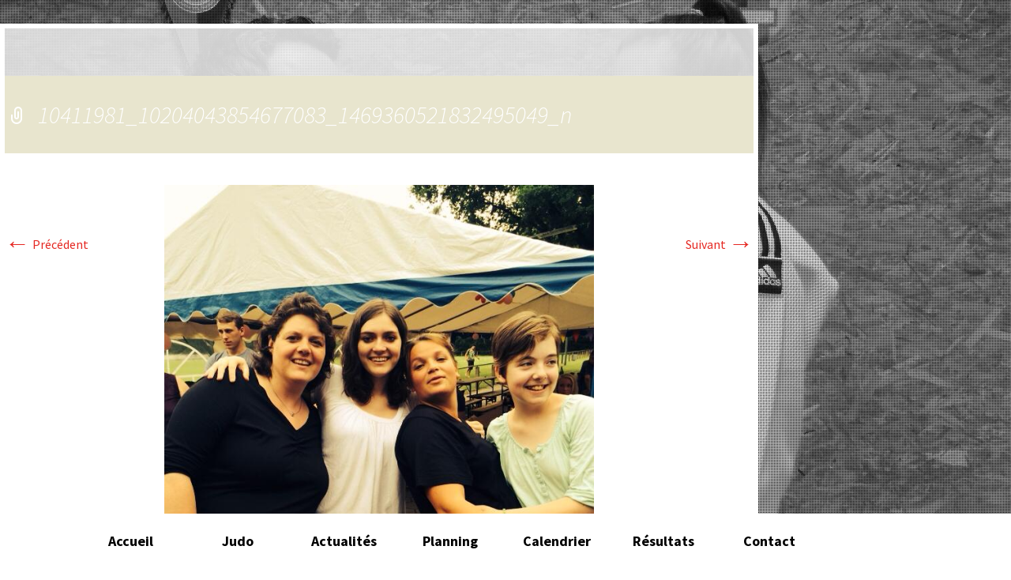

--- FILE ---
content_type: text/html; charset=UTF-8
request_url: http://www.judoclubboos.fr/photos-suderburg-boos-2014/10411981_10204043854677083_1469360521832495049_n/
body_size: 8616
content:
<!DOCTYPE html>
<!--[if IE 7]>
<html class="ie ie7" lang="fr-FR">
<![endif]-->
<!--[if IE 8]>
<html class="ie ie8" lang="fr-FR">
<![endif]-->
<!--[if !(IE 7) | !(IE 8)  ]><!-->
<html lang="fr-FR">
<!--<![endif]-->
<head>
	<meta charset="UTF-8">
	<meta name="viewport" content="width=device-width">
	<title>10411981_10204043854677083_1469360521832495049_n - Judo Club Boos</title>
	<link rel="profile" href="http://gmpg.org/xfn/11">
	<link rel="pingback" href="http://www.judoclubboos.fr/xmlrpc.php">
	<!--[if lt IE 9]>
	<script src="http://www.judoclubboos.fr/wp-content/themes/twentythirteen/js/html5.js"></script>
	<![endif]-->
	<meta name='robots' content='index, follow, max-video-preview:-1, max-snippet:-1, max-image-preview:large' />

	<!-- This site is optimized with the Yoast SEO plugin v19.10 - https://yoast.com/wordpress/plugins/seo/ -->
	<link rel="canonical" href="http://www.judoclubboos.fr/photos-suderburg-boos-2014/10411981_10204043854677083_1469360521832495049_n/" />
	<meta property="og:locale" content="fr_FR" />
	<meta property="og:type" content="article" />
	<meta property="og:title" content="10411981_10204043854677083_1469360521832495049_n - Judo Club Boos" />
	<meta property="og:description" content="Brita - Janine - Jessica - Hanna" />
	<meta property="og:url" content="http://www.judoclubboos.fr/photos-suderburg-boos-2014/10411981_10204043854677083_1469360521832495049_n/" />
	<meta property="og:site_name" content="Judo Club Boos" />
	<meta property="og:image" content="http://www.judoclubboos.fr/photos-suderburg-boos-2014/10411981_10204043854677083_1469360521832495049_n" />
	<meta property="og:image:width" content="640" />
	<meta property="og:image:height" content="852" />
	<meta property="og:image:type" content="image/jpeg" />
	<script type="application/ld+json" class="yoast-schema-graph">{"@context":"https://schema.org","@graph":[{"@type":"WebPage","@id":"http://www.judoclubboos.fr/photos-suderburg-boos-2014/10411981_10204043854677083_1469360521832495049_n/","url":"http://www.judoclubboos.fr/photos-suderburg-boos-2014/10411981_10204043854677083_1469360521832495049_n/","name":"10411981_10204043854677083_1469360521832495049_n - Judo Club Boos","isPartOf":{"@id":"http://www.judoclubboos.fr/#website"},"primaryImageOfPage":{"@id":"http://www.judoclubboos.fr/photos-suderburg-boos-2014/10411981_10204043854677083_1469360521832495049_n/#primaryimage"},"image":{"@id":"http://www.judoclubboos.fr/photos-suderburg-boos-2014/10411981_10204043854677083_1469360521832495049_n/#primaryimage"},"thumbnailUrl":"http://www.judoclubboos.fr/wp-content/uploads/2014/06/10411981_10204043854677083_1469360521832495049_n.jpg","datePublished":"2014-06-10T14:15:42+00:00","dateModified":"2014-06-10T14:15:42+00:00","breadcrumb":{"@id":"http://www.judoclubboos.fr/photos-suderburg-boos-2014/10411981_10204043854677083_1469360521832495049_n/#breadcrumb"},"inLanguage":"fr-FR","potentialAction":[{"@type":"ReadAction","target":["http://www.judoclubboos.fr/photos-suderburg-boos-2014/10411981_10204043854677083_1469360521832495049_n/"]}]},{"@type":"ImageObject","inLanguage":"fr-FR","@id":"http://www.judoclubboos.fr/photos-suderburg-boos-2014/10411981_10204043854677083_1469360521832495049_n/#primaryimage","url":"http://www.judoclubboos.fr/wp-content/uploads/2014/06/10411981_10204043854677083_1469360521832495049_n.jpg","contentUrl":"http://www.judoclubboos.fr/wp-content/uploads/2014/06/10411981_10204043854677083_1469360521832495049_n.jpg","width":640,"height":852,"caption":"Brita - Janine - Jessica - Hanna"},{"@type":"BreadcrumbList","@id":"http://www.judoclubboos.fr/photos-suderburg-boos-2014/10411981_10204043854677083_1469360521832495049_n/#breadcrumb","itemListElement":[{"@type":"ListItem","position":1,"name":"Home","item":"http://www.judoclubboos.fr/"},{"@type":"ListItem","position":2,"name":"Suderburg &#8211; Boos 2014","item":"http://www.judoclubboos.fr/photos-suderburg-boos-2014/"},{"@type":"ListItem","position":3,"name":"10411981_10204043854677083_1469360521832495049_n"}]},{"@type":"WebSite","@id":"http://www.judoclubboos.fr/#website","url":"http://www.judoclubboos.fr/","name":"Judo Club Boos","description":"Club de Judo à Boos","potentialAction":[{"@type":"SearchAction","target":{"@type":"EntryPoint","urlTemplate":"http://www.judoclubboos.fr/?s={search_term_string}"},"query-input":"required name=search_term_string"}],"inLanguage":"fr-FR"}]}</script>
	<!-- / Yoast SEO plugin. -->


<link rel='dns-prefetch' href='//fonts.googleapis.com' />
<link rel='dns-prefetch' href='//s.w.org' />
<link rel="alternate" type="application/rss+xml" title="Judo Club Boos &raquo; Flux" href="http://www.judoclubboos.fr/feed/" />
<link rel="alternate" type="application/rss+xml" title="Judo Club Boos &raquo; Flux des commentaires" href="http://www.judoclubboos.fr/comments/feed/" />
<link rel="alternate" type="text/calendar" title="Judo Club Boos &raquo; Flux iCal" href="http://www.judoclubboos.fr/competitions/?ical=1" />
<script type="text/javascript">
window._wpemojiSettings = {"baseUrl":"https:\/\/s.w.org\/images\/core\/emoji\/14.0.0\/72x72\/","ext":".png","svgUrl":"https:\/\/s.w.org\/images\/core\/emoji\/14.0.0\/svg\/","svgExt":".svg","source":{"concatemoji":"http:\/\/www.judoclubboos.fr\/wp-includes\/js\/wp-emoji-release.min.js?ver=6.0.11"}};
/*! This file is auto-generated */
!function(e,a,t){var n,r,o,i=a.createElement("canvas"),p=i.getContext&&i.getContext("2d");function s(e,t){var a=String.fromCharCode,e=(p.clearRect(0,0,i.width,i.height),p.fillText(a.apply(this,e),0,0),i.toDataURL());return p.clearRect(0,0,i.width,i.height),p.fillText(a.apply(this,t),0,0),e===i.toDataURL()}function c(e){var t=a.createElement("script");t.src=e,t.defer=t.type="text/javascript",a.getElementsByTagName("head")[0].appendChild(t)}for(o=Array("flag","emoji"),t.supports={everything:!0,everythingExceptFlag:!0},r=0;r<o.length;r++)t.supports[o[r]]=function(e){if(!p||!p.fillText)return!1;switch(p.textBaseline="top",p.font="600 32px Arial",e){case"flag":return s([127987,65039,8205,9895,65039],[127987,65039,8203,9895,65039])?!1:!s([55356,56826,55356,56819],[55356,56826,8203,55356,56819])&&!s([55356,57332,56128,56423,56128,56418,56128,56421,56128,56430,56128,56423,56128,56447],[55356,57332,8203,56128,56423,8203,56128,56418,8203,56128,56421,8203,56128,56430,8203,56128,56423,8203,56128,56447]);case"emoji":return!s([129777,127995,8205,129778,127999],[129777,127995,8203,129778,127999])}return!1}(o[r]),t.supports.everything=t.supports.everything&&t.supports[o[r]],"flag"!==o[r]&&(t.supports.everythingExceptFlag=t.supports.everythingExceptFlag&&t.supports[o[r]]);t.supports.everythingExceptFlag=t.supports.everythingExceptFlag&&!t.supports.flag,t.DOMReady=!1,t.readyCallback=function(){t.DOMReady=!0},t.supports.everything||(n=function(){t.readyCallback()},a.addEventListener?(a.addEventListener("DOMContentLoaded",n,!1),e.addEventListener("load",n,!1)):(e.attachEvent("onload",n),a.attachEvent("onreadystatechange",function(){"complete"===a.readyState&&t.readyCallback()})),(e=t.source||{}).concatemoji?c(e.concatemoji):e.wpemoji&&e.twemoji&&(c(e.twemoji),c(e.wpemoji)))}(window,document,window._wpemojiSettings);
</script>
<style type="text/css">
img.wp-smiley,
img.emoji {
	display: inline !important;
	border: none !important;
	box-shadow: none !important;
	height: 1em !important;
	width: 1em !important;
	margin: 0 0.07em !important;
	vertical-align: -0.1em !important;
	background: none !important;
	padding: 0 !important;
}
</style>
	<link rel='stylesheet' id='wp-block-library-css'  href='http://www.judoclubboos.fr/wp-includes/css/dist/block-library/style.min.css?ver=6.0.11' type='text/css' media='all' />
<link rel='stylesheet' id='wpda_like_box_gutenberg_css-css'  href='http://www.judoclubboos.fr/wp-content/plugins/like-box/includes/gutenberg/style.css?ver=6.0.11' type='text/css' media='all' />
<style id='global-styles-inline-css' type='text/css'>
body{--wp--preset--color--black: #000000;--wp--preset--color--cyan-bluish-gray: #abb8c3;--wp--preset--color--white: #ffffff;--wp--preset--color--pale-pink: #f78da7;--wp--preset--color--vivid-red: #cf2e2e;--wp--preset--color--luminous-vivid-orange: #ff6900;--wp--preset--color--luminous-vivid-amber: #fcb900;--wp--preset--color--light-green-cyan: #7bdcb5;--wp--preset--color--vivid-green-cyan: #00d084;--wp--preset--color--pale-cyan-blue: #8ed1fc;--wp--preset--color--vivid-cyan-blue: #0693e3;--wp--preset--color--vivid-purple: #9b51e0;--wp--preset--gradient--vivid-cyan-blue-to-vivid-purple: linear-gradient(135deg,rgba(6,147,227,1) 0%,rgb(155,81,224) 100%);--wp--preset--gradient--light-green-cyan-to-vivid-green-cyan: linear-gradient(135deg,rgb(122,220,180) 0%,rgb(0,208,130) 100%);--wp--preset--gradient--luminous-vivid-amber-to-luminous-vivid-orange: linear-gradient(135deg,rgba(252,185,0,1) 0%,rgba(255,105,0,1) 100%);--wp--preset--gradient--luminous-vivid-orange-to-vivid-red: linear-gradient(135deg,rgba(255,105,0,1) 0%,rgb(207,46,46) 100%);--wp--preset--gradient--very-light-gray-to-cyan-bluish-gray: linear-gradient(135deg,rgb(238,238,238) 0%,rgb(169,184,195) 100%);--wp--preset--gradient--cool-to-warm-spectrum: linear-gradient(135deg,rgb(74,234,220) 0%,rgb(151,120,209) 20%,rgb(207,42,186) 40%,rgb(238,44,130) 60%,rgb(251,105,98) 80%,rgb(254,248,76) 100%);--wp--preset--gradient--blush-light-purple: linear-gradient(135deg,rgb(255,206,236) 0%,rgb(152,150,240) 100%);--wp--preset--gradient--blush-bordeaux: linear-gradient(135deg,rgb(254,205,165) 0%,rgb(254,45,45) 50%,rgb(107,0,62) 100%);--wp--preset--gradient--luminous-dusk: linear-gradient(135deg,rgb(255,203,112) 0%,rgb(199,81,192) 50%,rgb(65,88,208) 100%);--wp--preset--gradient--pale-ocean: linear-gradient(135deg,rgb(255,245,203) 0%,rgb(182,227,212) 50%,rgb(51,167,181) 100%);--wp--preset--gradient--electric-grass: linear-gradient(135deg,rgb(202,248,128) 0%,rgb(113,206,126) 100%);--wp--preset--gradient--midnight: linear-gradient(135deg,rgb(2,3,129) 0%,rgb(40,116,252) 100%);--wp--preset--duotone--dark-grayscale: url('#wp-duotone-dark-grayscale');--wp--preset--duotone--grayscale: url('#wp-duotone-grayscale');--wp--preset--duotone--purple-yellow: url('#wp-duotone-purple-yellow');--wp--preset--duotone--blue-red: url('#wp-duotone-blue-red');--wp--preset--duotone--midnight: url('#wp-duotone-midnight');--wp--preset--duotone--magenta-yellow: url('#wp-duotone-magenta-yellow');--wp--preset--duotone--purple-green: url('#wp-duotone-purple-green');--wp--preset--duotone--blue-orange: url('#wp-duotone-blue-orange');--wp--preset--font-size--small: 13px;--wp--preset--font-size--medium: 20px;--wp--preset--font-size--large: 36px;--wp--preset--font-size--x-large: 42px;}.has-black-color{color: var(--wp--preset--color--black) !important;}.has-cyan-bluish-gray-color{color: var(--wp--preset--color--cyan-bluish-gray) !important;}.has-white-color{color: var(--wp--preset--color--white) !important;}.has-pale-pink-color{color: var(--wp--preset--color--pale-pink) !important;}.has-vivid-red-color{color: var(--wp--preset--color--vivid-red) !important;}.has-luminous-vivid-orange-color{color: var(--wp--preset--color--luminous-vivid-orange) !important;}.has-luminous-vivid-amber-color{color: var(--wp--preset--color--luminous-vivid-amber) !important;}.has-light-green-cyan-color{color: var(--wp--preset--color--light-green-cyan) !important;}.has-vivid-green-cyan-color{color: var(--wp--preset--color--vivid-green-cyan) !important;}.has-pale-cyan-blue-color{color: var(--wp--preset--color--pale-cyan-blue) !important;}.has-vivid-cyan-blue-color{color: var(--wp--preset--color--vivid-cyan-blue) !important;}.has-vivid-purple-color{color: var(--wp--preset--color--vivid-purple) !important;}.has-black-background-color{background-color: var(--wp--preset--color--black) !important;}.has-cyan-bluish-gray-background-color{background-color: var(--wp--preset--color--cyan-bluish-gray) !important;}.has-white-background-color{background-color: var(--wp--preset--color--white) !important;}.has-pale-pink-background-color{background-color: var(--wp--preset--color--pale-pink) !important;}.has-vivid-red-background-color{background-color: var(--wp--preset--color--vivid-red) !important;}.has-luminous-vivid-orange-background-color{background-color: var(--wp--preset--color--luminous-vivid-orange) !important;}.has-luminous-vivid-amber-background-color{background-color: var(--wp--preset--color--luminous-vivid-amber) !important;}.has-light-green-cyan-background-color{background-color: var(--wp--preset--color--light-green-cyan) !important;}.has-vivid-green-cyan-background-color{background-color: var(--wp--preset--color--vivid-green-cyan) !important;}.has-pale-cyan-blue-background-color{background-color: var(--wp--preset--color--pale-cyan-blue) !important;}.has-vivid-cyan-blue-background-color{background-color: var(--wp--preset--color--vivid-cyan-blue) !important;}.has-vivid-purple-background-color{background-color: var(--wp--preset--color--vivid-purple) !important;}.has-black-border-color{border-color: var(--wp--preset--color--black) !important;}.has-cyan-bluish-gray-border-color{border-color: var(--wp--preset--color--cyan-bluish-gray) !important;}.has-white-border-color{border-color: var(--wp--preset--color--white) !important;}.has-pale-pink-border-color{border-color: var(--wp--preset--color--pale-pink) !important;}.has-vivid-red-border-color{border-color: var(--wp--preset--color--vivid-red) !important;}.has-luminous-vivid-orange-border-color{border-color: var(--wp--preset--color--luminous-vivid-orange) !important;}.has-luminous-vivid-amber-border-color{border-color: var(--wp--preset--color--luminous-vivid-amber) !important;}.has-light-green-cyan-border-color{border-color: var(--wp--preset--color--light-green-cyan) !important;}.has-vivid-green-cyan-border-color{border-color: var(--wp--preset--color--vivid-green-cyan) !important;}.has-pale-cyan-blue-border-color{border-color: var(--wp--preset--color--pale-cyan-blue) !important;}.has-vivid-cyan-blue-border-color{border-color: var(--wp--preset--color--vivid-cyan-blue) !important;}.has-vivid-purple-border-color{border-color: var(--wp--preset--color--vivid-purple) !important;}.has-vivid-cyan-blue-to-vivid-purple-gradient-background{background: var(--wp--preset--gradient--vivid-cyan-blue-to-vivid-purple) !important;}.has-light-green-cyan-to-vivid-green-cyan-gradient-background{background: var(--wp--preset--gradient--light-green-cyan-to-vivid-green-cyan) !important;}.has-luminous-vivid-amber-to-luminous-vivid-orange-gradient-background{background: var(--wp--preset--gradient--luminous-vivid-amber-to-luminous-vivid-orange) !important;}.has-luminous-vivid-orange-to-vivid-red-gradient-background{background: var(--wp--preset--gradient--luminous-vivid-orange-to-vivid-red) !important;}.has-very-light-gray-to-cyan-bluish-gray-gradient-background{background: var(--wp--preset--gradient--very-light-gray-to-cyan-bluish-gray) !important;}.has-cool-to-warm-spectrum-gradient-background{background: var(--wp--preset--gradient--cool-to-warm-spectrum) !important;}.has-blush-light-purple-gradient-background{background: var(--wp--preset--gradient--blush-light-purple) !important;}.has-blush-bordeaux-gradient-background{background: var(--wp--preset--gradient--blush-bordeaux) !important;}.has-luminous-dusk-gradient-background{background: var(--wp--preset--gradient--luminous-dusk) !important;}.has-pale-ocean-gradient-background{background: var(--wp--preset--gradient--pale-ocean) !important;}.has-electric-grass-gradient-background{background: var(--wp--preset--gradient--electric-grass) !important;}.has-midnight-gradient-background{background: var(--wp--preset--gradient--midnight) !important;}.has-small-font-size{font-size: var(--wp--preset--font-size--small) !important;}.has-medium-font-size{font-size: var(--wp--preset--font-size--medium) !important;}.has-large-font-size{font-size: var(--wp--preset--font-size--large) !important;}.has-x-large-font-size{font-size: var(--wp--preset--font-size--x-large) !important;}
</style>
<link rel='stylesheet' id='contact-form-7-css'  href='http://www.judoclubboos.fr/wp-content/plugins/contact-form-7/includes/css/styles.css?ver=5.6.4' type='text/css' media='all' />
<link rel='stylesheet' id='fancybox-for-wp-css'  href='http://www.judoclubboos.fr/wp-content/plugins/fancybox-for-wordpress/assets/css/fancybox.css?ver=1.3.4' type='text/css' media='all' />
<link rel='stylesheet' id='twentythirteen-fonts-css'  href='//fonts.googleapis.com/css?family=Source+Sans+Pro%3A300%2C400%2C700%2C300italic%2C400italic%2C700italic%7CBitter%3A400%2C700&#038;subset=latin%2Clatin-ext' type='text/css' media='all' />
<link rel='stylesheet' id='genericons-css'  href='http://www.judoclubboos.fr/wp-content/themes/twentythirteen/fonts/genericons.css?ver=2.09' type='text/css' media='all' />
<link rel='stylesheet' id='twentythirteen-style-css'  href='http://www.judoclubboos.fr/wp-content/themes/twentythirteen/style.css?ver=2013-07-18' type='text/css' media='all' />
<!--[if lt IE 9]>
<link rel='stylesheet' id='twentythirteen-ie-css'  href='http://www.judoclubboos.fr/wp-content/themes/twentythirteen/css/ie.css?ver=2013-07-18' type='text/css' media='all' />
<![endif]-->
<link rel='stylesheet' id='animated-css'  href='http://www.judoclubboos.fr/wp-content/plugins/like-box/includes/style/effects.css?ver=6.0.11' type='text/css' media='all' />
<link rel='stylesheet' id='front_end_like_box-css'  href='http://www.judoclubboos.fr/wp-content/plugins/like-box/includes/style/style.css?ver=6.0.11' type='text/css' media='all' />
<link rel='stylesheet' id='dashicons-css'  href='http://www.judoclubboos.fr/wp-includes/css/dashicons.min.css?ver=6.0.11' type='text/css' media='all' />
<link rel='stylesheet' id='thickbox-css'  href='http://www.judoclubboos.fr/wp-includes/js/thickbox/thickbox.css?ver=6.0.11' type='text/css' media='all' />
<script type='text/javascript' src='http://www.judoclubboos.fr/wp-includes/js/jquery/jquery.min.js?ver=3.6.0' id='jquery-core-js'></script>
<script type='text/javascript' src='http://www.judoclubboos.fr/wp-includes/js/jquery/jquery-migrate.min.js?ver=3.3.2' id='jquery-migrate-js'></script>
<script type='text/javascript' src='http://www.judoclubboos.fr/wp-content/plugins/fancybox-for-wordpress/assets/js/jquery.fancybox.js?ver=1.3.4' id='fancybox-for-wp-js'></script>
<script type='text/javascript' src='http://www.judoclubboos.fr/wp-content/plugins/like-box/includes/javascript/front_end_js.js?ver=6.0.11' id='like-box-front-end-js'></script>
<link rel="https://api.w.org/" href="http://www.judoclubboos.fr/wp-json/" /><link rel="alternate" type="application/json" href="http://www.judoclubboos.fr/wp-json/wp/v2/media/253" /><link rel="EditURI" type="application/rsd+xml" title="RSD" href="http://www.judoclubboos.fr/xmlrpc.php?rsd" />
<link rel="wlwmanifest" type="application/wlwmanifest+xml" href="http://www.judoclubboos.fr/wp-includes/wlwmanifest.xml" /> 
<meta name="generator" content="WordPress 6.0.11" />
<link rel='shortlink' href='http://www.judoclubboos.fr/?p=253' />
<link rel="alternate" type="application/json+oembed" href="http://www.judoclubboos.fr/wp-json/oembed/1.0/embed?url=http%3A%2F%2Fwww.judoclubboos.fr%2Fphotos-suderburg-boos-2014%2F10411981_10204043854677083_1469360521832495049_n%2F" />
<link rel="alternate" type="text/xml+oembed" href="http://www.judoclubboos.fr/wp-json/oembed/1.0/embed?url=http%3A%2F%2Fwww.judoclubboos.fr%2Fphotos-suderburg-boos-2014%2F10411981_10204043854677083_1469360521832495049_n%2F&#038;format=xml" />

<!-- Fancybox for WordPress v3.3.4 -->
<style type="text/css">
	.fancybox-slide--image .fancybox-content{background-color: #FFFFFF}div.fancybox-caption{display:none !important;}
	
	img.fancybox-image{border-width:10px;border-color:#FFFFFF;border-style:solid;}
	div.fancybox-bg{background-color:rgba(102,102,102,0.3);opacity:1 !important;}div.fancybox-content{border-color:#FFFFFF}
	div#fancybox-title{background-color:#FFFFFF}
	div.fancybox-content{background-color:#FFFFFF}
	div#fancybox-title-inside{color:#333333}
	
	
	
	div.fancybox-caption p.caption-title{display:inline-block}
	div.fancybox-caption p.caption-title{font-size:14px}
	div.fancybox-caption p.caption-title{color:#333333}
	div.fancybox-caption {color:#333333}div.fancybox-caption p.caption-title {background:#fff; width:auto;padding:10px 30px;}div.fancybox-content p.caption-title{color:#333333;margin: 0;padding: 5px 0;}body.fancybox-active .fancybox-container .fancybox-stage .fancybox-content .fancybox-close-small{display:block;}
</style><script type="text/javascript">
	jQuery(function () {

		var mobileOnly = false;
		
		if (mobileOnly) {
			return;
		}

		jQuery.fn.getTitle = function () { // Copy the title of every IMG tag and add it to its parent A so that fancybox can show titles
			var arr = jQuery("a[data-fancybox]");
									jQuery.each(arr, function() {
										var title = jQuery(this).children("img").attr("title");
										var caption = jQuery(this).next("figcaption").html();
                                        if(caption && title){jQuery(this).attr("title",title+" " + caption)}else if(title){ jQuery(this).attr("title",title);}else if(caption){jQuery(this).attr("title",caption);}
									});			}

		// Supported file extensions

				var thumbnails = jQuery("a:has(img)").not(".nolightbox").not('.envira-gallery-link').not('.ngg-simplelightbox').filter(function () {
			return /\.(jpe?g|png|gif|mp4|webp|bmp|pdf)(\?[^/]*)*$/i.test(jQuery(this).attr('href'))
		});
		

		// Add data-type iframe for links that are not images or videos.
		var iframeLinks = jQuery('.fancyboxforwp').filter(function () {
			return !/\.(jpe?g|png|gif|mp4|webp|bmp|pdf)(\?[^/]*)*$/i.test(jQuery(this).attr('href'))
		}).filter(function () {
			return !/vimeo|youtube/i.test(jQuery(this).attr('href'))
		});
		iframeLinks.attr({"data-type": "iframe"}).getTitle();

				// Gallery All
		thumbnails.addClass("fancyboxforwp").attr("data-fancybox", "gallery").getTitle();
		iframeLinks.attr({"data-fancybox": "gallery"}).getTitle();

		// Gallery type NONE
		
		// Call fancybox and apply it on any link with a rel atribute that starts with "fancybox", with the options set on the admin panel
		jQuery("a.fancyboxforwp").fancyboxforwp({
			loop: false,
			smallBtn: true,
			zoomOpacity: "auto",
			animationEffect: "fade",
			animationDuration: 500,
			transitionEffect: "fade",
			transitionDuration: "300",
			overlayShow: true,
			overlayOpacity: "0.3",
			titleShow: true,
			titlePosition: "inside",
			keyboard: true,
			showCloseButton: true,
			arrows: true,
			clickContent:false,
			clickSlide: "close",
			mobile: {
				clickContent: function (current, event) {
					return current.type === "image" ? "toggleControls" : false;
				},
				clickSlide: function (current, event) {
					return current.type === "image" ? "close" : "close";
				},
			},
			wheel: false,
			toolbar: true,
			preventCaptionOverlap: true,
			onInit: function() { },			onDeactivate
	: function() { },		beforeClose: function() { },			afterShow: function(instance) { jQuery( ".fancybox-image" ).on("click", function( ){ ( instance.isScaledDown() ) ? instance.scaleToActual() : instance.scaleToFit() }) },				afterClose: function() { },					caption : function( instance, item ) {var title ="";if("undefined" != typeof jQuery(this).context ){var title = jQuery(this).context.title;} else { var title = ("undefined" != typeof jQuery(this).attr("title")) ? jQuery(this).attr("title") : false;}var caption = jQuery(this).data('caption') || '';if ( item.type === 'image' && title.length ) {caption = (caption.length ? caption + '<br />' : '') + '<p class="caption-title">'+title+'</p>' ;}return caption;},
		afterLoad : function( instance, current ) {current.$content.append('<div class=\"fancybox-custom-caption inside-caption\" style=\" position: absolute;left:0;right:0;color:#000;margin:0 auto;bottom:0;text-align:center;background-color:#FFFFFF \">' + current.opts.caption + '</div>');},
			})
		;

			})
</script>
<!-- END Fancybox for WordPress -->
		
<!-- Responsive Select CSS 
================================================================ -->
<style type="text/css" id="responsive-select-css">
.responsiveSelectContainer select.responsiveMenuSelect, select.responsiveMenuSelect{
	display:none;
}

@media (max-width: 960px) {
	.responsiveSelectContainer{
		border:none !important;
		background:none !important;
		box-shadow:none !important;
		height:auto !important;
		max-height:none !important;
		visibility:visible !important;
	}
	.responsiveSelectContainer ul, ul.responsiveSelectFullMenu, #megaMenu ul.megaMenu.responsiveSelectFullMenu{
		display: none !important;
	}
	.responsiveSelectContainer select.responsiveMenuSelect, select.responsiveMenuSelect { 
		display: inline-block; 
		width:100%;
	}
}	
</style>
<!-- end Responsive Select CSS -->

<!-- Responsive Select JS
================================================================ -->
<script type="text/javascript">
jQuery(document).ready( function($){
	$( '.responsiveMenuSelect' ).change(function() {
		var loc = $(this).find( 'option:selected' ).val();
		if( loc != '' && loc != '#' ) window.location = loc;
	});
	//$( '.responsiveMenuSelect' ).val('');
});
</script>
<!-- end Responsive Select JS -->
		
</head>

<body class="attachment attachment-template-default single single-attachment postid-253 attachmentid-253 attachment-jpeg tribe-bar-is-disabled single-author">
	<div id="page" class="hfeed site">
		<header id="masthead" class="site-header" role="banner">
			
			<div id="logo">
				<h1 class="site-title">Judo Club Boos</h1>
				<h2 class="site-description">Club de Judo à Boos</h2>
				<a class="home-link" href="http://www.judoclubboos.fr/" title="Judo Club Boos" rel="home"><img src="http://www.judoclubboos.fr/wp-content/themes/twentythirteen/images/logo-judo.png" alt="Logo Judo" /></a>
			</div>
			

			<div id="navbar" class="navbar">
				<nav id="site-navigation" class="navigation main-navigation" role="navigation">
					<h3 class="menu-toggle">Menu</h3>
					<a class="screen-reader-text skip-link" href="#content" title="Aller au contenu principal">Aller au contenu principal</a>
					<div class="responsiveSelectContainer"><ul id="menu-menu-principal-1" class="nav-menu responsiveSelectFullMenu"><li class="menu-item menu-item-type-post_type menu-item-object-page menu-item-home menu-item-32"><a href="http://www.judoclubboos.fr/">Accueil</a></li>
<li class="menu-item menu-item-type-post_type menu-item-object-page menu-item-has-children menu-item-33"><a href="http://www.judoclubboos.fr/judo/">Judo</a>
<ul class="sub-menu">
	<li class="menu-item menu-item-type-post_type menu-item-object-page menu-item-34"><a href="http://www.judoclubboos.fr/judo/comite-directeur/">Comité Directeur</a></li>
	<li class="menu-item menu-item-type-post_type menu-item-object-page menu-item-35"><a href="http://www.judoclubboos.fr/judo/dojo/">Dojo</a></li>
	<li class="menu-item menu-item-type-post_type menu-item-object-page menu-item-36"><a href="http://www.judoclubboos.fr/judo/reglement-interieur/">Réglement</a></li>
	<li class="menu-item menu-item-type-post_type menu-item-object-page menu-item-37"><a href="http://www.judoclubboos.fr/judo/qui-sommes-nous/">Qui sommes-nous ?</a></li>
</ul>
</li>
<li class="menu-item menu-item-type-taxonomy menu-item-object-category menu-item-44"><a href="http://www.judoclubboos.fr/category/actualites/">Actualités</a></li>
<li class="menu-item menu-item-type-post_type menu-item-object-page menu-item-39"><a href="http://www.judoclubboos.fr/planning/">Planning</a></li>
<li class="menu-item menu-item-type-post_type menu-item-object-page menu-item-132"><a href="http://www.judoclubboos.fr/competitions/">Calendrier</a></li>
<li class="menu-item menu-item-type-post_type menu-item-object-page menu-item-133"><a href="http://www.judoclubboos.fr/resultats/">Résultats</a></li>
<li class="menu-item menu-item-type-post_type menu-item-object-page menu-item-43"><a href="http://www.judoclubboos.fr/contact/">Contact</a></li>
</ul><select class="responsiveMenuSelect"><option value="" selected="selected">Menu Judo Club Boos</option><option  id="menu-item-32" value="http://www.judoclubboos.fr/">Accueil</option>
<option  id="menu-item-33" value="http://www.judoclubboos.fr/judo/">Judo</option>
	<option  id="menu-item-34" value="http://www.judoclubboos.fr/judo/comite-directeur/">– Comité Directeur</option>
	<option  id="menu-item-35" value="http://www.judoclubboos.fr/judo/dojo/">– Dojo</option>
	<option  id="menu-item-36" value="http://www.judoclubboos.fr/judo/reglement-interieur/">– Réglement</option>
	<option  id="menu-item-37" value="http://www.judoclubboos.fr/judo/qui-sommes-nous/">– Qui sommes-nous ?</option>
<option  id="menu-item-44" value="http://www.judoclubboos.fr/category/actualites/">Actualités</option>
<option  id="menu-item-39" value="http://www.judoclubboos.fr/planning/">Planning</option>
<option  id="menu-item-132" value="http://www.judoclubboos.fr/competitions/">Calendrier</option>
<option  id="menu-item-133" value="http://www.judoclubboos.fr/resultats/">Résultats</option>
<option  id="menu-item-43" value="http://www.judoclubboos.fr/contact/">Contact</option>
</select></div>									</nav><!-- #site-navigation -->
			</div><!-- #navbar -->
		</header><!-- #masthead -->

		<div id="main" class="site-main">

	<div id="primary" class="content-area">
		<div id="content" class="site-content" role="main">
			<article id="post-253" class="image-attachment post-253 attachment type-attachment status-inherit hentry">
				<header class="entry-header">
					<h1 class="entry-title">10411981_10204043854677083_1469360521832495049_n</h1>

					<div class="entry-meta">
						<span class="attachment-meta">Publié le <time class="entry-date" datetime="2014-06-10T15:15:42+01:00">10 juin 2014</time> dans <a href="http://www.judoclubboos.fr/photos-suderburg-boos-2014/" title="Revenir vers Suderburg &#8211; Boos 2014" rel="gallery">Suderburg &#8211; Boos 2014</a></span><span class="attachment-meta full-size-link"><a href="http://www.judoclubboos.fr/wp-content/uploads/2014/06/10411981_10204043854677083_1469360521832495049_n.jpg" title="Lien vers l&rsquo;image originale">Pleine résolution (640 &times; 852)</a></span>					</div><!-- .entry-meta -->
				</header><!-- .entry-header -->

				<div class="entry-content">
					<nav id="image-navigation" class="navigation image-navigation" role="navigation">
						<span class="nav-previous"><a href='http://www.judoclubboos.fr/photos-suderburg-boos-2014/10411790_10204043849316949_6251511551970763158_n/'><span class="meta-nav">&larr;</span> Précédent</a></span>
						<span class="nav-next"><a href='http://www.judoclubboos.fr/photos-suderburg-boos-2014/10411981_10204043855117094_982042903203184337_n/'>Suivant <span class="meta-nav">&rarr;</span></a></span>
					</nav><!-- #image-navigation -->

					<div class="entry-attachment">
						<div class="attachment">
							<a href="http://www.judoclubboos.fr/photos-suderburg-boos-2014/10411981_10204043855117094_982042903203184337_n/" title="10411981_10204043854677083_1469360521832495049_n" rel="attachment"><img width="544" height="724" src="http://www.judoclubboos.fr/wp-content/uploads/2014/06/10411981_10204043854677083_1469360521832495049_n.jpg" class="attachment-724x724 size-724x724" alt="" loading="lazy" srcset="http://www.judoclubboos.fr/wp-content/uploads/2014/06/10411981_10204043854677083_1469360521832495049_n.jpg 640w, http://www.judoclubboos.fr/wp-content/uploads/2014/06/10411981_10204043854677083_1469360521832495049_n-225x300.jpg 225w" sizes="(max-width: 544px) 100vw, 544px" /></a>
														<div class="entry-caption">
								<p>Brita &#8211; Janine &#8211; Jessica &#8211; Hanna</p>
							</div>
													</div><!-- .attachment -->
					</div><!-- .entry-attachment -->

					
				</div><!-- .entry-content -->
			</article><!-- #post -->

			
<div id="comments" class="comments-area">

	
	
</div><!-- #comments -->
		</div><!-- #content -->
	</div><!-- #primary -->


		</div><!-- #main -->
		<footer id="colophon" class="site-footer" role="contentinfo">
			
			<div class="site-info">
								<a href="http://wordpress.org/" title="Plate-forme de publication personnelle à la pointe de la sémantique">Judo Club Boos</a>
			</div><!-- .site-info -->
		</footer><!-- #colophon -->
	</div><!-- #page -->

	<script type='text/javascript' src='http://www.judoclubboos.fr/wp-content/plugins/contact-form-7/includes/swv/js/index.js?ver=5.6.4' id='swv-js'></script>
<script type='text/javascript' id='contact-form-7-js-extra'>
/* <![CDATA[ */
var wpcf7 = {"api":{"root":"http:\/\/www.judoclubboos.fr\/wp-json\/","namespace":"contact-form-7\/v1"}};
/* ]]> */
</script>
<script type='text/javascript' src='http://www.judoclubboos.fr/wp-content/plugins/contact-form-7/includes/js/index.js?ver=5.6.4' id='contact-form-7-js'></script>
<script type='text/javascript' src='http://www.judoclubboos.fr/wp-content/themes/twentythirteen/js/functions.js?ver=2014-03-18' id='twentythirteen-script-js'></script>
<script type='text/javascript' id='thickbox-js-extra'>
/* <![CDATA[ */
var thickboxL10n = {"next":"Suiv.\u00a0>","prev":"<\u00a0Pr\u00e9c.","image":"Image","of":"sur","close":"Fermer","noiframes":"Cette fonctionnalit\u00e9 requiert des iframes. Les iframes sont d\u00e9sactiv\u00e9es sur votre navigateur, ou alors il ne les accepte pas.","loadingAnimation":"http:\/\/www.judoclubboos.fr\/wp-includes\/js\/thickbox\/loadingAnimation.gif"};
/* ]]> */
</script>
<script type='text/javascript' src='http://www.judoclubboos.fr/wp-includes/js/thickbox/thickbox.js?ver=3.1-20121105' id='thickbox-js'></script>
	
	<script>
  (function(i,s,o,g,r,a,m){i['GoogleAnalyticsObject']=r;i[r]=i[r]||function(){
  (i[r].q=i[r].q||[]).push(arguments)},i[r].l=1*new Date();a=s.createElement(o),
  m=s.getElementsByTagName(o)[0];a.async=1;a.src=g;m.parentNode.insertBefore(a,m)
  })(window,document,'script','//www.google-analytics.com/analytics.js','ga');

  ga('create', 'UA-22898636-12', 'judoclubboos.fr');
  ga('send', 'pageview');

	</script>

	<div id="fb-root"></div>
    <script>(function(d, s, id) {
  var js, fjs = d.getElementsByTagName(s)[0];
  if (d.getElementById(id)) return;
  js = d.createElement(s); js.id = id;
  js.src = "//connect.facebook.net/fr_FR/sdk.js#xfbml=1&version=v2.5";
  fjs.parentNode.insertBefore(js, fjs);
}(document, 'script', 'facebook-jssdk'));</script>

</body>
</html>